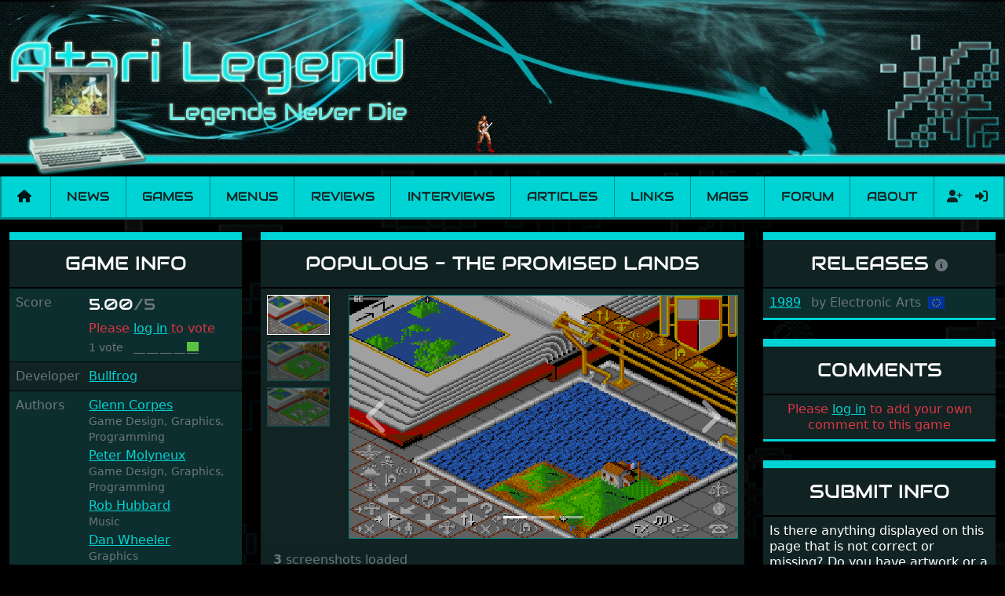

--- FILE ---
content_type: text/html; charset=utf-8
request_url: https://www.atarilegend.com/games/populous-the-promised-lands
body_size: 7274
content:
<!DOCTYPE html>
<html lang="en">

<head>
    <meta charset="utf-8">
    <meta name="viewport" content="width=device-width, initial-scale=1">

    <title>Populous - The Promised Lands - Atari ST game | Atari Legend</title>

    <link rel="preload" as="style" href="https://www.atarilegend.com/build/assets/app-ncSofEYZ.css" /><link rel="stylesheet" href="https://www.atarilegend.com/build/assets/app-ncSofEYZ.css" data-navigate-track="reload" />
    <link rel="canonical" href="https://www.atarilegend.com/games/populous-the-promised-lands">

    <script type="application/ld+json">
                    {
    "@context": "http://schema.org",
    "@type": "VideoGame",
    "url": "https://www.atarilegend.com/games/populous-the-promised-lands",
    "name": "Populous - The Promised Lands",
    "description": "Populous - The Promised Lands is a Strategy game for the Atari ST developed by Bullfrog released in 1989 (by Electronic Arts) (1 release, 3 screenshots).",
    "applicationCategory": "Game",
    "operatingSystem": "TOS",
    "gamePlatform": "Atari ST",
    "image": "https://www.atarilegend.com/games/populous-the-promised-lands/screenshot-11061.png",
    "genre": [
        "Strategy"
    ]
}
            </script>

            <!-- Matomo -->
        <script>
        var _paq = window._paq = window._paq || [];
        /* tracker methods like "setCustomDimension" should be called before "trackPageView" */
                _paq.push(['trackPageView']);
        _paq.push(['enableLinkTracking']);
        (function() {
            var u="//matomo.atarilegend.com/";
            _paq.push(['setTrackerUrl', u+'matomo.php']);
            _paq.push(['setSiteId', '1']);
            var d=document, g=d.createElement('script'), s=d.getElementsByTagName('script')[0];
            g.type='text/javascript'; g.async=true; g.src=u+'matomo.js'; s.parentNode.insertBefore(g,s);
        })();
        </script>
        <!-- End Matomo Code -->
    
    <link rel="alternate" type="application/atom+xml" href="https://www.atarilegend.com/feed" title="Atari Legend - Latest News, Reviews, Interviews and Articles">
    <link rel="alternate" type="application/atom+xml" href="https://www.atarilegend.com/feed/changelog" title="Atari Legend - Database Changes">

    
    <meta name="mobile-web-app-capable" content="yes">
    <meta name="apple-mobile-web-app-capable" content="yes">

    
    <link rel="apple-touch-icon" sizes="57x57" href="https://www.atarilegend.com/images/icons/icon-57x57.png">
    <link rel="apple-touch-icon" sizes="72x72" href="https://www.atarilegend.com/images/icons/icon-72x72.png">
    <link rel="apple-touch-icon" sizes="114x114" href="https://www.atarilegend.com/images/icons/icon-114x114.png">
    <link rel="apple-touch-icon" sizes="144x144" href="https://www.atarilegend.com/images/icons/icon-144x144.png">

    
    <meta property="og:title" content="Populous - The Promised Lands - Atari ST game">
    <meta property="og:description" content="Populous - The Promised Lands is a Strategy game for the Atari ST developed by Bullfrog released in 1989 (by Electronic Arts) (1 release, 3 screenshots).">
    <meta property="og:image" content="https://www.atarilegend.com/games/populous-the-promised-lands/screenshot-11060.png">
    <meta property="og:url" content="https://www.atarilegend.com/games/populous-the-promised-lands">
    <meta property="og:site_name" content="Atari Legend">
    <meta name="twitter:card" content="summary_large_image">
    <meta name="twitter:image:alt" content="Atari Legend">

    <meta name="description" content="Populous - The Promised Lands is a Strategy game for the Atari ST developed by Bullfrog released in 1989 (by Electronic Arts) (1 release, 3 screenshots).">
    <meta name="robots" content="follow,index">

    <link rel="icon" href="https://www.atarilegend.com/images/favicon.png">

        <meta name="atarilegend:id" content="3600">

</head>

<body>

    <header class="mb-3 mb-sm-2">
    <!-- Center the logo on small screens, align left on large ones -->
    <div class="header-inner mx-auto text-center text-lg-start">
        <!-- Hide full size banner on small screens -->
        <img class="d-none d-sm-inline" src="https://www.atarilegend.com/images/logos/top_logo05.webp" alt="Header banner">
        <!-- Show small banner on small screens -->
        <img class="d-inline d-sm-none mb-2 mb-sm-0 w-100" src="https://www.atarilegend.com/images/top_logo01_480.png" alt="Header banner">
        <!-- Only show the right logo on large screens -->
        <img class="float-end d-none d-lg-inline" src="https://www.atarilegend.com/images/top_right01.webp" alt="">

        <!-- Random sprite animation -->
                <img id="header-sprite"
            class="d-none d-lg-inline  "
            src="https://www.atarilegend.com/images/animations/animation19.gif" alt="">
    </div>
</header>

    <nav class="navbar navbar-expand-xl navbar-light bg-primary mt-2 mb-3 p-0">
    <div class="container-fluid">
        <a class="navbar-brand px-2" href="https://www.atarilegend.com"><i title="Home" class="fas fa-home"></i></a>
        <button class="navbar-toggler" type="button" data-bs-toggle="collapse" data-bs-target="#navbar" aria-label="Main menu">
            <span class="navbar-toggler-icon"></span>
        </button>
        <div class="collapse navbar-collapse" id="navbar">
            <ul class="navbar-nav navbar-main w-100">
                <li class="nav-item flex-fill text-center p-0">
                    <a class="text-dark nav-link py-3 px-2 " href="https://www.atarilegend.com/news">News</a>
                </li>
                <li class="nav-item flex-fill text-center p-0">
                    <a class="text-dark nav-link py-3 px-2 active" href="https://www.atarilegend.com/games">Games</a>
                </li>
                <li class="nav-item flex-fill text-center p-0">
                    <a class="text-dark nav-link py-3 px-2 " href="https://www.atarilegend.com/menusets">Menus</a>
                </li>
                <li class="nav-item flex-fill text-center p-0">
                    <a class="text-dark nav-link py-3 px-2 " href="https://www.atarilegend.com/reviews">Reviews</a>
                </li>
                <li class="nav-item flex-fill text-center p-0">
                    <a class="text-dark nav-link py-3 px-2 " href="https://www.atarilegend.com/interviews">Interviews</a>
                </li>
                <li class="nav-item flex-fill text-center p-0">
                    <a class="text-dark nav-link py-3 px-2 " href="https://www.atarilegend.com/articles">Articles</a>
                </li>
                <li class="nav-item flex-fill text-center p-0">
                    <a class="text-dark nav-link py-3 px-2 " href="https://www.atarilegend.com/links">Links</a>
                </li>
                <li class="nav-item flex-fill text-center p-0">
                    <a class="text-dark nav-link py-3 px-2 " href="https://www.atarilegend.com/magazines">Mags</a>
                </li>
                <li class="nav-item flex-fill text-center p-0">
                    <a class="text-dark nav-link py-3 px-2" href="https://www.atari-forum.com/">Forum</a>
                </li>
                <li class="nav-item flex-fill text-center p-0">
                    <a class="text-dark nav-link py-3 px-2 " href="https://www.atarilegend.com/about">About</a>
                </li>
            </ul>
            <form class="search d-flex d-xl-none d-xxl-flex ps-2 py-0    justify-content-center" method="get" action="https://www.atarilegend.com/games/search">
                <div class="position-relative">
                    <input class="autocomplete form-control bg-black" name="title" type="search"
                        data-autocomplete-endpoint="https://www.atarilegend.com/ajax/games-and-software.json"
                        data-autocomplete-key="name" data-autocomplete-follow-url="true"
                        placeholder="Search" aria-label="Search" autocomplete="off" required>
                </div>
                <button class="btn" type="submit"><i class="fas fa-search"></i></button>
            </form>
            <ul class="navbar-nav navbar-profile">
                                                    <li class="nav-item d-flex justify-content-center p-0">
                                                    <a class="text-dark nav-link py-2 px-2 ps-3 " href="https://www.atarilegend.com/register" title="Register">
                                <i class="fas fa-user-plus"></i>
                            </a>
                                                <a class="text-dark nav-link py-2 px-2 " href="https://www.atarilegend.com/login" title="Log in">
                            <i class="fas fa-sign-in-alt"></i>
                        </a>
                    </li>
                            </ul>
        </div>
    </div>
</nav>

    <div class="container-xxxl">
        
            <h1 class="visually-hidden">Populous - The Promised Lands</h1>
    <div class="row">
        <div class="col-12 col-sm-6 col-lg-3 lightbox-gallery">
            <div class="card bg-dark mb-4 card-game">
    <div class="card-header text-center">
        <h2 class="text-uppercase d-none d-lg-block">Game info</h2>
        <h2 class="text-uppercase d-lg-none">Populous - The Promised Lands</h2>
    </div>
    <div class="card-body p-0 striped">
        <div class="row p-2 g-0">
    <div class="col-4 text-muted">Score</div>
    <div class="col-8">
        <div>
            <span class="text-audiowide fs-5 align-top">
                                    5.00<span class="text-muted">/5</span>
                            </span>
                            <div class="float-xxl-end mt-2 mt-xxl-0 text-danger">Please <a href="https://www.atarilegend.com/login">log in</a> to vote</div>
                    </div>
        <div class="text-muted mt-1">
                            <small class="text-nowrap">1 vote</small>
                <svg class="votes ms-2"
            width="85"
            height="15"
            viewBox="0 0 85 15"
            fill="none"
            xmlns="http://www.w3.org/2000/svg"><rect width="15" height="0" class="score-0" x="0" y="12" />
<rect width="15" height="0" class="score-1" x="17" y="12" />
<rect width="15" height="0" class="score-2" x="34" y="12" />
<rect width="15" height="0" class="score-3" x="51" y="12" />
<rect width="15" height="12" class="score-4" x="68" y="0" /><line x1="0" y1="14" x2="15" y2="14" class="outline" shape-rendering="crispEdges" />
<line x1="17" y1="14" x2="32" y2="14" class="outline" shape-rendering="crispEdges" />
<line x1="34" y1="14" x2="49" y2="14" class="outline" shape-rendering="crispEdges" />
<line x1="51" y1="14" x2="66" y2="14" class="outline" shape-rendering="crispEdges" />
<line x1="68" y1="14" x2="83" y2="14" class="outline" shape-rendering="crispEdges" /></svg>
                    </div>
    </div>
</div>
                            <div class="row p-2 g-0">
                <div class="col-4 text-muted">
                    Developer
                </div>
                <div class="col-8">
                                            <div>
                            <a href="https://www.atarilegend.com/games/search?developer_id=236">Bullfrog</a>
                                                                                                                <br>
                                                    </div>
                                    </div>
            </div>
        
                    <div class="row p-2 g-0">
                <div class="col-4 text-muted">
                    Authors
                </div>
                <div class="col-8">
                    
                                            <div class="mb-1">
                            <a href="https://www.atarilegend.com/games/search?individual_id=2863">Glenn Corpes</a>
                                                        
                                                                                                                <br>
                                                                                        <small class="text-muted">Game Design,</small>
                                                            <small class="text-muted">Graphics,</small>
                                                            <small class="text-muted">Programming</small>
                                                                                </div>
                                            <div class="mb-1">
                            <a href="https://www.atarilegend.com/games/search?individual_id=2862">Peter Molyneux</a>
                                                        
                                                                                                                <br>
                                                                                        <small class="text-muted">Game Design,</small>
                                                            <small class="text-muted">Graphics,</small>
                                                            <small class="text-muted">Programming</small>
                                                                                </div>
                                            <div class="mb-1">
                            <a href="https://www.atarilegend.com/games/search?individual_id=276">Rob Hubbard</a>
                                                        
                                                                                                                <br>
                                                                                        <small class="text-muted">Music</small>
                                                                                        <p class="collapse mt-2 p-2 bg-black text-muted border border-secondary" id="profile-individual-2-276">
                                    								
                                </p>
                                                    </div>
                                            <div class="mb-1">
                            <a href="https://www.atarilegend.com/games/search?individual_id=2932">Dan Wheeler</a>
                                                        
                                                                                                                <br>
                                                                                        <small class="text-muted">Graphics</small>
                                                                                </div>
                                            <div class="mb-1">
                            <a href="https://www.atarilegend.com/games/search?individual_id=2931">Sean Cooper</a>
                                                        
                                                                                                                <br>
                                                                                        <small class="text-muted">Graphics</small>
                                                                                </div>
                                    </div>
            </div>
        
        
        
        
                    <div class="row p-2 g-0">
                <div class="col-4 text-muted">
                    Genre
                </div>
                <div class="col-8">
                                            <a href="https://www.atarilegend.com/games/search?genre_id=8">Strategy</a>                                    </div>
            </div>
        
        
        
        
        
        
        
        
    </div>
</div>
            <div class="card bg-dark mb-4">
        <div class="card-header text-center">
            <h2 class="text-uppercase">Series</h2>
        </div>
        <div class="card-body p-2">
            <p class="card-text">
                The <em>Populous</em> series contains:
            </p>
            <ul class="list-unstyled ms-2">
                                    <li>
                                                    <a href="https://www.atarilegend.com/games/populous">Populous</a>
                                            </li>
                                    <li>
                                                    <a href="https://www.atarilegend.com/games/populous-the-final-frontier">Populous - The Final Frontier</a>
                                            </li>
                                    <li>
                                                    <i class="fas fa-caret-right text-muted"></i> <strong class="text-muted">Populous - The Promised Lands</strong>
                                            </li>
                                    <li>
                                                    <a href="https://www.atarilegend.com/games/populous-2-trials-of-the-olympian-gods">Populous II: Trials Of The Olympian Gods</a>
                                            </li>
                            </ul>
        </div>
    </div>
                                                                <div class="card bg-dark mb-4">
        <div class="card-header text-center">
            <h2 class="text-uppercase">Magazines</h2>
        </div>
        <div class="card-body p-0 striped">
                            <div class="p-2">
                    <span class="float-end">75%</span>
                    <h3 class="fs-6 mb-0">
                                                    <span title="United Kingdom"
                                class="fi fi-gb me-1"></span>
                                                <a class="d-inline-block"
                            href="https://www.atarilegend.com/magazines/9?page=1#magazine-issue-33">
                            Atari ST Review 10 (Feb 1993)
                        </a>
                                                    <span class="text-muted ms-2">[Review]</span>
                                                                                                    <span class="text-muted ms-2">p76</span>
                                                                            <a class="d-inline-block ms-2" href="https://archive.org/stream/atari-st-review-010/">
                                <i title="Read review in Atari ST Review 10" class="fa-solid fa-fw fa-book-open"></i>
                            </a>
                                            </h3>
                </div>
                            <div class="p-2">
                    <span class="float-end">79%</span>
                    <h3 class="fs-6 mb-0">
                                                    <span title="United Kingdom"
                                class="fi fi-gb me-1"></span>
                                                <a class="d-inline-block"
                            href="https://www.atarilegend.com/magazines/9?page=1#magazine-issue-33">
                            Atari ST Review 10 (Feb 1993)
                        </a>
                                                    <span class="text-muted ms-2">[Review]</span>
                                                                                                    <span class="text-muted ms-2">p77</span>
                                                                            <a class="d-inline-block ms-2" href="https://archive.org/stream/atari-st-review-010/">
                                <i title="Read review in Atari ST Review 10" class="fa-solid fa-fw fa-book-open"></i>
                            </a>
                                            </h3>
                </div>
                    </div>
    </div>
        </div>
        <div class="col-12 col-lg-6 order-sm-3 order-lg-2">
            <div class="card bg-dark mb-4 card-screenshots">
    <div class="card-header text-center">
        <h2 class="text-uppercase d-none d-lg-block">
            Populous - The Promised Lands
                    </h2>
        <h2 class="text-uppercase d-lg-none">Screenshots</h2>
    </div>
    <div class="card-body p-2">
                    <div class="row">
                <div class="col-2 d-flex flex-column">
                    <div class="carousel-thumbnails flex-grow-1 overflow-hidden" style="flex-basis: 0;" data-bs-carousel="carousel-screenshots">
                                                    <a href="#carousel-screenshots" data-bs-slide-to="0"  class="active" >
                                <img class="w-100 mb-2" src="https://www.atarilegend.com/games/populous-the-promised-lands/screenshot-11060.png" alt="Thumbnail of other screenshot of Populous - The Promised Lands">
                            </a>
                                                    <a href="#carousel-screenshots" data-bs-slide-to="1" >
                                <img class="w-100 mb-2" src="https://www.atarilegend.com/games/populous-the-promised-lands/screenshot-11061.png" alt="Thumbnail of other screenshot of Populous - The Promised Lands">
                            </a>
                                                    <a href="#carousel-screenshots" data-bs-slide-to="2" >
                                <img class="w-100 mb-2" src="https://www.atarilegend.com/games/populous-the-promised-lands/screenshot-11062.png" alt="Thumbnail of other screenshot of Populous - The Promised Lands">
                            </a>
                                            </div>
                </div>
                <div class="col-10 d-flex flex-column">
                    <div class="carousel slide carousel-thumbnails-vertical" id="carousel-screenshots" data-bs-ride="carousel">
                        <ol class="carousel-indicators">
                                                            <li data-bs-target="#carousel-screenshots" data-bs-slide-to="0"  class="active" ></li>
                                                            <li data-bs-target="#carousel-screenshots" data-bs-slide-to="1" ></li>
                                                            <li data-bs-target="#carousel-screenshots" data-bs-slide-to="2" ></li>
                                                    </ol>
                        <div class="carousel-inner">
                                                            <div class="carousel-item  active ">
                                    <img class="w-100 d-block pixelated" src="https://www.atarilegend.com/games/populous-the-promised-lands/screenshot-11060.png" alt="Large screenshot of Populous - The Promised Lands">
                                </div>
                                                            <div class="carousel-item ">
                                    <img class="w-100 d-block pixelated" src="https://www.atarilegend.com/games/populous-the-promised-lands/screenshot-11061.png" alt="Large screenshot of Populous - The Promised Lands">
                                </div>
                                                            <div class="carousel-item ">
                                    <img class="w-100 d-block pixelated" src="https://www.atarilegend.com/games/populous-the-promised-lands/screenshot-11062.png" alt="Large screenshot of Populous - The Promised Lands">
                                </div>
                                                    </div>
                        <a class="carousel-control-prev text-decoration-none" href="#carousel-screenshots" role="button" data-bs-slide="prev">
                            <span class="fas fa-chevron-left fa-3x"></span>
                            <span class="visually-hidden">Previous</span>
                        </a>
                        <a class="carousel-control-next text-decoration-none" href="#carousel-screenshots" role="button" data-bs-slide="next">
                            <i class="fas fa-chevron-right fa-3x"></i>
                            <span class="visually-hidden">Next</span>
                        </a>
                    </div>
                </div>
            </div>
            </div>
            <div class="card-footer text-muted">
            <strong>3</strong> screenshots loaded
        </div>
    </div>
            <div class="card bg-dark mb-4">
    <div class="card-header text-center">
        <h2 class="text-uppercase">Reviews</h2>
    </div>
    <div class="card-body p-4">
                    <p class="card-text text-center text-danger">
                If you like to write a review yourself, please <a href="https://www.atarilegend.com/login">log in</a> and follow the link.
            </p>
                    </div>
    </div>
            <h2 class="mb-4 text-uppercase text-center">In 3 Menus</h2>

    <div class="row row-cols-1 row-cols-md-3 lightbox-gallery">
        
            
            <div class="col d-flex">
                <div class="card mb-4 bg-dark w-100">
                    <div class="card-header text-center">
                        <h3 class="text-audiowide fs-6">
                            <a href="https://www.atarilegend.com/menusets/155?page=1#menudisk-3230">
                                Pompey Pirates
                                #10
                            </a>
                        </h3>
                    </div>

                    <div class="card-body p-0 d-flex flex-column striped">
                            <figure>
                                                                    <a class="lightbox-link"
                                        href="https://www.atarilegend.com/storage/images/menu_screenshots/1897.png"
                                        title="Pompey Pirates #10">
                                        <img class="card-img-top w-100"
                                            src="https://www.atarilegend.com/storage/images/menu_screenshots/1897.png"
                                            alt="Screenshot of disk">
                                    </a>
                                                            </figure>

                            <div class="px-2 flex-fill">
                                <ul class="list-unstyled ps-2">
                                    
                                        
                                        
                                        <li>
                                                                                            <a href="https://www.atarilegend.com/games/populous-the-promised-lands">Populous - The Promised Lands</a>
                                                                                        
                                            
                                                                                    </li>
                                    
                                        
                                        
                                        <li>
                                                                                            <a href="https://www.atarilegend.com/games/fusion">Fusion</a>
                                                                                        
                                            
                                                                                    </li>
                                    
                                        
                                        
                                        <li>
                                                                                            <a href="https://www.atarilegend.com/games/populous">Populous</a>
                                                                                        
                                            
                                                                                            <small class="text-muted">[doc]</small>
                                                                                    </li>
                                    
                                        
                                        
                                        <li>
                                                                                            <a href="https://www.atarilegend.com/games/xenon-2-megablast">Xenon 2 - Megablast</a>
                                                                                        
                                            
                                                                                            <small class="text-muted">[music]</small>
                                                                                    </li>
                                    
                                    
                                    
                                </ul>
                            </div>

                            <div class="card-footer text-end">
                                                                    <a title="Copy checksum" class="ms-1 text-muted" data-copy-text="2ae32caba9ec031e1d0372e5a688d822eb2901665415e5d19f4d5226f04c178aa976e34a62fe91eaec756063e7e23213b5759ea03426cf0dcc88f73b21eb9aff" href="javascript:;"><i class="far fa-copy"></i></a>
                                    <abbr class="text-muted d-inline-block me-2" title="2ae32caba9ec031e1d0372e5a688d822eb2901665415e5d19f4d5226f04c178aa976e34a62fe91eaec756063e7e23213b5759ea03426cf0dcc88f73b21eb9aff">
                                        <small>2ae32ca</small>
                                    </abbr>

                                    <a href="https://www.atarilegend.com/storage/zips/menus/1753.zip"
                                        download="Pompey Pirates #10.zip">
                                        <i title="Download Pompey Pirates #10.zip" class="fas fa-download"></i>
                                    </a>
                                                            </div>
                    </div>
                </div>
            </div>

        
            
            <div class="col d-flex">
                <div class="card mb-4 bg-dark w-100">
                    <div class="card-header text-center">
                        <h3 class="text-audiowide fs-6">
                            <a href="https://www.atarilegend.com/menusets/159?page=8#menudisk-3541">
                                Pulsion
                                #159
                            </a>
                        </h3>
                    </div>

                    <div class="card-body p-0 d-flex flex-column striped">
                            <figure>
                                                                    <a class="lightbox-link"
                                        href="https://www.atarilegend.com/storage/images/menu_screenshots/2077.png"
                                        title="Pulsion #159">
                                        <img class="card-img-top w-100"
                                            src="https://www.atarilegend.com/storage/images/menu_screenshots/2077.png"
                                            alt="Screenshot of disk">
                                    </a>
                                                            </figure>

                            <div class="px-2 flex-fill">
                                <ul class="list-unstyled ps-2">
                                    
                                        
                                        
                                        <li>
                                                                                            <a href="https://www.atarilegend.com/games/populous-2-trials-of-the-olympian-gods">Populous II: Trials Of The Olympian Gods</a>
                                                                                        
                                            
                                                                                    </li>
                                    
                                        
                                        
                                        <li>
                                                                                            <a href="https://www.atarilegend.com/games/populous-the-promised-lands">Populous - The Promised Lands</a>
                                                                                        
                                            
                                                                                    </li>
                                    
                                    
                                    
                                </ul>
                            </div>

                            <div class="card-footer text-end">
                                                                    <a title="Copy checksum" class="ms-1 text-muted" data-copy-text="a71ec1334fc2aaa7cdc88c510876dcfd58b46edf304cd2227541bb6e18364ad7ff7f2f975a255198c6021ca61facda6e4c46bece46042843195738f1c31b71bd" href="javascript:;"><i class="far fa-copy"></i></a>
                                    <abbr class="text-muted d-inline-block me-2" title="a71ec1334fc2aaa7cdc88c510876dcfd58b46edf304cd2227541bb6e18364ad7ff7f2f975a255198c6021ca61facda6e4c46bece46042843195738f1c31b71bd">
                                        <small>a71ec13</small>
                                    </abbr>

                                    <a href="https://www.atarilegend.com/storage/zips/menus/1919.zip"
                                        download="Pulsion #159.zip">
                                        <i title="Download Pulsion #159.zip" class="fas fa-download"></i>
                                    </a>
                                                            </div>
                    </div>
                </div>
            </div>

        
            
            <div class="col d-flex">
                <div class="card mb-4 bg-dark w-100">
                    <div class="card-header text-center">
                        <h3 class="text-audiowide fs-6">
                            <a href="https://www.atarilegend.com/menusets/245?page=1#menudisk-5260">
                                The Medway Boys
                                #[no number]
                            </a>
                        </h3>
                    </div>

                    <div class="card-body p-0 d-flex flex-column striped">
                            <figure>
                                                                    <a class="lightbox-link"
                                        href="https://www.atarilegend.com/storage/images/menu_screenshots/2865.png"
                                        title="The Medway Boys #[no number]">
                                        <img class="card-img-top w-100"
                                            src="https://www.atarilegend.com/storage/images/menu_screenshots/2865.png"
                                            alt="Screenshot of disk">
                                    </a>
                                                            </figure>

                            <div class="px-2 flex-fill">
                                <ul class="list-unstyled ps-2">
                                    
                                        
                                        
                                        <li>
                                                                                            <a href="https://www.atarilegend.com/games/populous">Populous</a>
                                                                                        
                                            
                                                                                    </li>
                                    
                                        
                                        
                                        <li>
                                                                                            <a href="https://www.atarilegend.com/games/populous-the-promised-lands">Populous - The Promised Lands</a>
                                                                                        
                                            
                                                                                    </li>
                                    
                                    
                                    
                                </ul>
                            </div>

                            <div class="card-footer text-end">
                                                                    <a title="Copy checksum" class="ms-1 text-muted" data-copy-text="e6285a8f559888281b601d8b2ab5abd3bd6204d0123413b98be5645e21354a9112e1791de468b698eadb8d6b086d79f3c93e4d93ce7dcd08b5e8e1ae11f70c05" href="javascript:;"><i class="far fa-copy"></i></a>
                                    <abbr class="text-muted d-inline-block me-2" title="e6285a8f559888281b601d8b2ab5abd3bd6204d0123413b98be5645e21354a9112e1791de468b698eadb8d6b086d79f3c93e4d93ce7dcd08b5e8e1ae11f70c05">
                                        <small>e6285a8</small>
                                    </abbr>

                                    <a href="https://www.atarilegend.com/storage/zips/menus/2685.zip"
                                        download="The Medway Boys #[no number].zip">
                                        <i title="Download The Medway Boys #[no number].zip" class="fas fa-download"></i>
                                    </a>
                                                            </div>
                    </div>
                </div>
            </div>

                    </div>
        </div>
        <div class="col col-sm-6 col-lg-3 order-sm-2 order-lg-3">
            <div class="card bg-dark mb-4 card-game">
        <div class="card-header text-center">
            <h2 class="text-uppercase">
                Releases
                <a href="javascript:;" data-bs-content="Official releases and unofficial single cracks. Menus are not included."
                    data-bs-placement="top"
                    data-bs-toggle="popover">
                    <i title="Releases info" class="fas fa-info-circle text-muted fs-6"></i>
                </a>
            </h2>

        </div>
        <div class="striped">
                            <div class="card-body ps-2 py-2 ">
                    <div class="m-0">
                                                    <a href="https://www.atarilegend.com/games/release/2248">1989</a>
                                                                                                    <span class="ms-2 text-muted"><span class="text-muted">by</span> Electronic Arts</span>
                        
                        
                                                                                    <span title="Europe" class="fi fi-eu mx-1"></span>
                                                    
                                            </div>
                </div>

                    </div>
    </div>
                                                                        <div class="card bg-dark mb-4">
    <div class="card-header text-center">
        <h2 class="text-uppercase">Comments</h2>
    </div>

    <div class="card-body p-2">
                    <p class="card-text text-center text-danger">
                Please <a href="https://www.atarilegend.com/login">log in</a> to add your own comment to this game
            </p>
        
            </div>
    <div class="striped">
            </div>
</div>
            <div class="card bg-dark mb-4">
    <div class="card-header text-center">
        <h2 class="text-uppercase">Submit Info</h2>
    </div>

    <div class="card-body p-2">
        <p class="card-text">
            Is there anything displayed on this page that is not correct or missing? Do you
            have artwork or a screenshot you like to share? Or perhaps you are one of
            the creators? Please let us know.
        </p>
    </div>

    <div class="card-body p-2">
                    <p class="card-text text-center text-danger">
                Please <a href="https://www.atarilegend.com/login">log in</a> to submit info
            </p>
        
            </div>
</div>
        </div>
    </div>
    </div>

    <div class="container-fluid text-center bg-darklight m-0 px-0">
        <p class="my-1 pt-1">Currently 0 registered users online</p>
        <ul class="list-inline my-0 p-1 bg-primary">
                    </ul>
    </div>

    <div class="container-fluid text-center bg-darklight mt-0 mb-3 px-0">
        <p class="my-1 pt-1">In the past 24h there were 4 registered users online</p>
        <ul class="list-inline my-0 p-1 bg-primary">
                            <li class="list-inline-item">
                    <i class="far fa-user"></i> Stefan Lindberg
                                    </li>
                            <li class="list-inline-item">
                    <i class="far fa-user"></i> muguk
                                    </li>
                            <li class="list-inline-item">
                    <i class="far fa-user"></i> twigi1
                                    </li>
                            <li class="list-inline-item">
                    <i class="far fa-user"></i> RetroGamer20XX
                                    </li>
                    </ul>
    </div>

    <footer class="container-fluid text-center">
    <img class="mt-4 mb-1" src="https://www.atarilegend.com/images/footer_logo.png" alt="Decorative footer background image">
    <p>
        &copy; 2004 - 2026
        <a rel="license" href="https://creativecommons.org/licenses/by-nc-sa/4.0/" target="_blank"><img src="https://www.atarilegend.com/images/cc-by-nc-sa.png" alt="Creative Commons License"></a>
        <a href="https://github.com/atari-legend/atari-legend/">
            <i title="Visit the Atari Legend GitHub repository" class="fab fa-github"></i>
        </a>
    </p>
</footer>

        
    <link rel="modulepreload" href="https://www.atarilegend.com/build/assets/app-NGNGefHu.js" /><link rel="modulepreload" href="https://www.atarilegend.com/build/assets/autocomplete-D6EZHO6-.js" /><link rel="modulepreload" href="https://www.atarilegend.com/build/assets/_commonjsHelpers-BosuxZz1.js" /><script type="module" src="https://www.atarilegend.com/build/assets/app-NGNGefHu.js" data-navigate-track="reload"></script></body>

</html>
